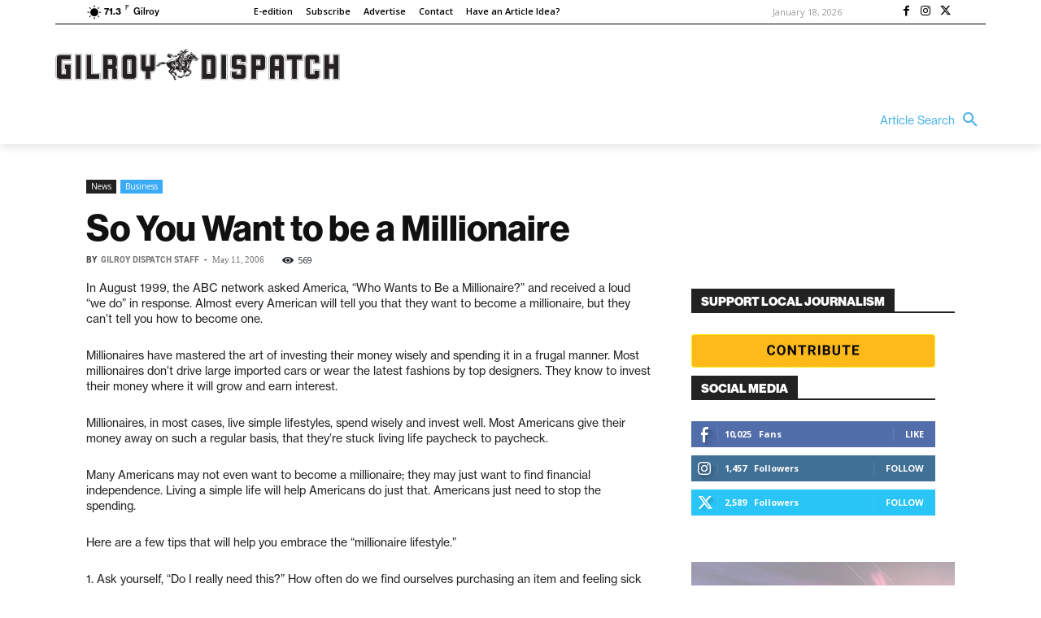

--- FILE ---
content_type: application/javascript
request_url: https://prism.app-us1.com/?a=67896802&u=https%3A%2F%2Fgilroydispatch.com%2Fso-you-want-to-be-a-millionaire-2%2F
body_size: 123
content:
window.visitorGlobalObject=window.visitorGlobalObject||window.prismGlobalObject;window.visitorGlobalObject.setVisitorId('956eff27-a126-4c83-9e4f-89856e4b4dc8', '67896802');window.visitorGlobalObject.setWhitelistedServices('tracking', '67896802');